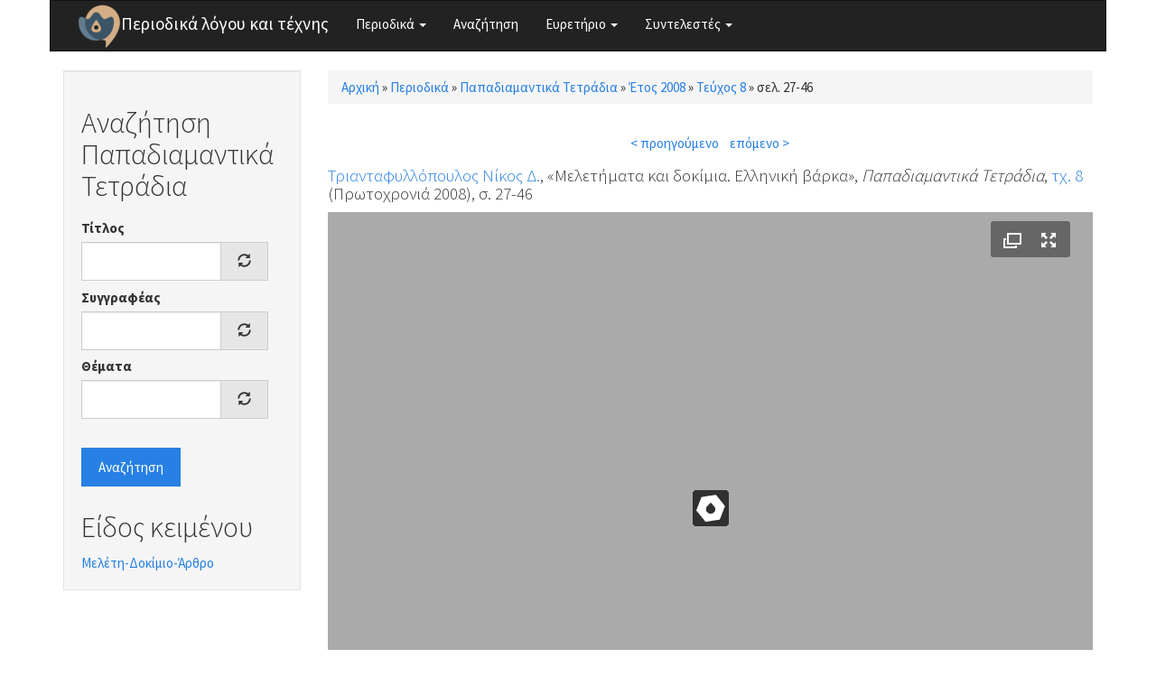

--- FILE ---
content_type: text/html; charset=utf-8
request_url: https://www.greek-language.gr/periodika/mags/papadiamantika_tetradia/2008/8/141164
body_size: 6252
content:
<!DOCTYPE html>
<html lang="el" dir="ltr" prefix="content: http://purl.org/rss/1.0/modules/content/ dc: http://purl.org/dc/terms/ foaf: http://xmlns.com/foaf/0.1/ og: http://ogp.me/ns# rdfs: http://www.w3.org/2000/01/rdf-schema# sioc: http://rdfs.org/sioc/ns# sioct: http://rdfs.org/sioc/types# skos: http://www.w3.org/2004/02/skos/core# xsd: http://www.w3.org/2001/XMLSchema#">
<head>
  <link rel="profile" href="http://www.w3.org/1999/xhtml/vocab" />
  <meta name="viewport" content="width=device-width, initial-scale=1.0">
  <meta http-equiv="Content-Type" content="text/html; charset=utf-8" />
<link rel="shortcut icon" href="https://www.greek-language.gr/periodika/sites/greek-language.gr.periodika/files/android-chrome-48x48_6.png" type="image/png" />
<link rel="shortlink" href="/periodika/node/141164" />
<link rel="canonical" href="/periodika/mags/papadiamantika_tetradia/2008/8/141164" />
<meta name="Generator" content="Drupal 7 (http://drupal.org)" />
  <title>Περιοδικά λόγου και τέχνης</title>
  <style>
@import url("https://www.greek-language.gr/periodika/modules/system/system.base.css?t3ij1x");
</style>
<style>
@import url("https://www.greek-language.gr/periodika/modules/field/theme/field.css?t3ij1x");
@import url("https://www.greek-language.gr/periodika/modules/node/node.css?t3ij1x");
@import url("https://www.greek-language.gr/periodika/sites/all/modules/views/css/views.css?t3ij1x");
</style>
<style>
@import url("https://www.greek-language.gr/periodika/sites/all/modules/ctools/css/ctools.css?t3ij1x");
@import url("https://www.greek-language.gr/periodika/sites/greek-language.gr.periodika/libraries/fancybox/source/jquery.fancybox.css?t3ij1x");
@import url("https://www.greek-language.gr/periodika/sites/all/modules/panels/css/panels.css?t3ij1x");
@import url("https://www.greek-language.gr/periodika/sites/greek-language.gr.periodika/modules/entity_pager/css/entity_pager.css?t3ij1x");
@import url("https://www.greek-language.gr/periodika/sites/greek-language.gr.periodika/modules/panels_bootstrap_layout_builder/plugins/layouts/bootstrap/bootstrap.css?t3ij1x");
@import url("https://www.greek-language.gr/periodika/sites/all/libraries/fontawesome/css/font-awesome.css?t3ij1x");
</style>
<style>
@import url("https://www.greek-language.gr/periodika/sites/greek-language.gr.periodika/themes/bootstrap_subtheme/css/bootstrap.min.css?t3ij1x");
@import url("https://www.greek-language.gr/periodika/sites/greek-language.gr.periodika/themes/bootstrap_subtheme/css/style.css?t3ij1x");
</style>
  <!-- HTML5 element support for IE6-8 -->
  <!--[if lt IE 9]>
    <script src="https://cdn.jsdelivr.net/html5shiv/3.7.3/html5shiv-printshiv.min.js"></script>
  <![endif]-->
  <script src="//ajax.googleapis.com/ajax/libs/jquery/1.10.2/jquery.min.js"></script>
<script>window.jQuery || document.write("<script src='/periodika/sites/all/modules/jquery_update/replace/jquery/1.10/jquery.min.js'>\x3C/script>")</script>
<script src="https://www.greek-language.gr/periodika/misc/jquery-extend-3.4.0.js?v=1.10.2"></script>
<script src="https://www.greek-language.gr/periodika/misc/jquery-html-prefilter-3.5.0-backport.js?v=1.10.2"></script>
<script src="https://www.greek-language.gr/periodika/misc/jquery.once.js?v=1.2"></script>
<script src="https://www.greek-language.gr/periodika/misc/drupal.js?t3ij1x"></script>
<script src="https://www.greek-language.gr/periodika/sites/greek-language.gr.periodika/files/languages/el_xRQ5MUd7jgZI5ERUwdSz37SLrbD5QmbmLM4yldCA0no.js?t3ij1x"></script>
<script src="https://www.greek-language.gr/periodika/sites/greek-language.gr.periodika/modules/fancybox/fancybox.js?t3ij1x"></script>
<script src="https://www.greek-language.gr/periodika/sites/greek-language.gr.periodika/libraries/fancybox/source/jquery.fancybox.pack.js?t3ij1x"></script>
<script src="https://www.greek-language.gr/periodika/sites/greek-language.gr.periodika/libraries/fancybox/lib/jquery.mousewheel-3.0.6.pack.js?t3ij1x"></script>
<script src="https://www.greek-language.gr/periodika/sites/all/modules/juicebox/js/juicebox_load.js?t3ij1x"></script>
<script src="https://www.greek-language.gr/periodika/misc/autocomplete.js?v=7.72"></script>
<script src="https://www.greek-language.gr/periodika/sites/greek-language.gr.periodika/modules/synonyms/js/synonyms-autocomplete.js?t3ij1x"></script>
<script src="https://www.greek-language.gr/periodika/sites/all/modules/google_analytics/googleanalytics.js?t3ij1x"></script>
<script>(function(i,s,o,g,r,a,m){i["GoogleAnalyticsObject"]=r;i[r]=i[r]||function(){(i[r].q=i[r].q||[]).push(arguments)},i[r].l=1*new Date();a=s.createElement(o),m=s.getElementsByTagName(o)[0];a.async=1;a.src=g;m.parentNode.insertBefore(a,m)})(window,document,"script","https://www.google-analytics.com/analytics.js","ga");ga("create", "UA-101758782-1", {"cookieDomain":"auto"});ga("set", "anonymizeIp", true);ga("send", "pageview");</script>
<script src="https://www.greek-language.gr/periodika/sites/greek-language.gr.periodika/themes/bootstrap_subtheme/bootstrap/js/bootstrap.min.js?t3ij1x"></script>
<script src="https://www.greek-language.gr/periodika/sites/all/themes/bootstrap/js/misc/autocomplete.js?t3ij1x"></script>
<script>jQuery.extend(Drupal.settings, {"basePath":"\/periodika\/","pathPrefix":"","ajaxPageState":{"theme":"bootstrap_subtheme","theme_token":"8wG8Y5M1SU1Rk5JusUmdFFqkpVBFy5dcvsyJlaz_9MY","js":{"sites\/all\/libraries\/juicebox\/juicebox.js":1,"sites\/all\/themes\/bootstrap\/js\/bootstrap.js":1,"\/\/ajax.googleapis.com\/ajax\/libs\/jquery\/1.10.2\/jquery.min.js":1,"0":1,"misc\/jquery-extend-3.4.0.js":1,"misc\/jquery-html-prefilter-3.5.0-backport.js":1,"misc\/jquery.once.js":1,"misc\/drupal.js":1,"public:\/\/languages\/el_xRQ5MUd7jgZI5ERUwdSz37SLrbD5QmbmLM4yldCA0no.js":1,"sites\/greek-language.gr.periodika\/modules\/fancybox\/fancybox.js":1,"sites\/greek-language.gr.periodika\/libraries\/fancybox\/source\/jquery.fancybox.pack.js":1,"sites\/greek-language.gr.periodika\/libraries\/fancybox\/lib\/jquery.mousewheel-3.0.6.pack.js":1,"sites\/all\/modules\/juicebox\/js\/juicebox_load.js":1,"misc\/autocomplete.js":1,"sites\/greek-language.gr.periodika\/modules\/synonyms\/js\/synonyms-autocomplete.js":1,"sites\/all\/modules\/google_analytics\/googleanalytics.js":1,"1":1,"sites\/greek-language.gr.periodika\/themes\/bootstrap_subtheme\/bootstrap\/js\/bootstrap.min.js":1,"sites\/all\/themes\/bootstrap\/js\/misc\/autocomplete.js":1},"css":{"modules\/system\/system.base.css":1,"modules\/field\/theme\/field.css":1,"modules\/node\/node.css":1,"sites\/all\/modules\/views\/css\/views.css":1,"sites\/all\/modules\/ctools\/css\/ctools.css":1,"sites\/greek-language.gr.periodika\/libraries\/fancybox\/source\/jquery.fancybox.css":1,"sites\/all\/modules\/panels\/css\/panels.css":1,"sites\/greek-language.gr.periodika\/modules\/entity_pager\/css\/entity_pager.css":1,"sites\/greek-language.gr.periodika\/modules\/panels_bootstrap_layout_builder\/plugins\/layouts\/bootstrap\/bootstrap.css":1,"sites\/all\/libraries\/fontawesome\/css\/font-awesome.css":1,"sites\/greek-language.gr.periodika\/themes\/bootstrap_subtheme\/css\/bootstrap.min.css":1,"sites\/greek-language.gr.periodika\/themes\/bootstrap_subtheme\/css\/style.css":1}},"fancybox":{"options":{"openEffect":"elastic","closeEffect":"elastic"}},"better_exposed_filters":{"views":{"magazine_pager":{"displays":{"block":{"filters":[]}}},"story_textgenre":{"displays":{"block_1":{"filters":[]},"block_2":{"filters":[]}}}}},"juicebox":{"field--node--141164--field-mag-page-images--unknown":{"configUrl":"\/periodika\/juicebox\/xml\/field\/node\/141164\/field_mag_page_images\/unknown?checksum=ed993b3d979b6386be04fb9ff6ac8de0\u0026xml-source-path=node\/141164\u0026xml-source-id=xml--field--node--141164--field-mag-page-images--unknown","containerId":"field--node--141164--field-mag-page-images--unknown","gallerywidth":"100%","galleryheight":"100%","backgroundcolor":"#aaaaaa"}},"urlIsAjaxTrusted":{"\/periodika\/search\/papadiamantika_tetradia":true},"googleanalytics":{"trackOutbound":1,"trackMailto":1,"trackDownload":1,"trackDownloadExtensions":"7z|aac|arc|arj|asf|asx|avi|bin|csv|doc(x|m)?|dot(x|m)?|exe|flv|gif|gz|gzip|hqx|jar|jpe?g|js|mp(2|3|4|e?g)|mov(ie)?|msi|msp|pdf|phps|png|ppt(x|m)?|pot(x|m)?|pps(x|m)?|ppam|sld(x|m)?|thmx|qtm?|ra(m|r)?|sea|sit|tar|tgz|torrent|txt|wav|wma|wmv|wpd|xls(x|m|b)?|xlt(x|m)|xlam|xml|z|zip"},"bootstrap":{"anchorsFix":"0","anchorsSmoothScrolling":"0","formHasError":1,"popoverEnabled":1,"popoverOptions":{"animation":1,"html":0,"placement":"right","selector":"","trigger":"click","triggerAutoclose":1,"title":"","content":"","delay":0,"container":"body"},"tooltipEnabled":1,"tooltipOptions":{"animation":1,"html":0,"placement":"auto left","selector":"","trigger":"hover focus","delay":0,"container":"body"}}});</script>
</head>
<body class="html not-front not-logged-in one-sidebar sidebar-first page-node page-node- page-node-141164 node-type-magazine">
  <div id="skip-link">
    <a href="#main-content" class="element-invisible element-focusable">Παράκαμψη προς το κυρίως περιεχόμενο</a>
  </div>
    <header id="navbar" role="banner" class="navbar container navbar-default">
  <div class="container">
    <div class="navbar-header">
              <a class="logo navbar-btn pull-left" href="/periodika/" title="Αρχική">
          <img src="https://www.greek-language.gr/periodika/sites/greek-language.gr.periodika/files/android-chrome-48x48_5.png" alt="Αρχική" />
        </a>
      
              <a class="name navbar-brand" href="/periodika/" title="Αρχική">Περιοδικά λόγου και τέχνης</a>
      
              <button type="button" class="navbar-toggle" data-toggle="collapse" data-target="#navbar-collapse">
          <span class="sr-only">Toggle navigation</span>
          <span class="icon-bar"></span>
          <span class="icon-bar"></span>
          <span class="icon-bar"></span>
        </button>
          </div>

          <div class="navbar-collapse collapse" id="navbar-collapse">
        <nav role="navigation">
                      <ul class="menu nav navbar-nav"><li class="first expanded dropdown"><a href="//#" title="" class="dropdown-toggle" data-toggle="dropdown">Περιοδικά <span class="caret"></span></a><ul class="dropdown-menu"><li class="first leaf"><a href="/periodika/mags/edu" title="">Εκπαίδευση</a></li>
<li class="leaf"><a href="/periodika/mags/art" title="">Θέατρο και Τέχνες</a></li>
<li class="leaf"><a href="/periodika/mags/lit" title="">Λογοτεχνία και Κριτική</a></li>
<li class="last leaf"><a href="/periodika/mags/loc" title="">Τοπικά</a></li>
</ul></li>
<li class="leaf"><a href="/periodika/search" title="">Αναζήτηση</a></li>
<li class="expanded dropdown"><a href="//#" title="" class="dropdown-toggle" data-toggle="dropdown">Ευρετήριο <span class="caret"></span></a><ul class="dropdown-menu"><li class="first leaf"><a href="/periodika/authors" title="">Συγγραφείς</a></li>
<li class="leaf"><a href="/periodika/topics" title="">Θέματα</a></li>
<li class="last leaf"><a href="/periodika/textgenre" title="">Είδος κειμένου</a></li>
</ul></li>
<li class="last expanded dropdown"><a href="//#" title="" class="dropdown-toggle" data-toggle="dropdown">Συντελεστές <span class="caret"></span></a><ul class="dropdown-menu"><li class="first leaf"><a href="/periodika/content/%CE%95%CF%85%CF%87%CE%B1%CF%81%CE%B9%CF%83%CF%84%CE%AF%CE%B5%CF%82">Ευχαριστίες</a></li>
<li class="last leaf"><a href="/periodika/content/%CE%9F%CE%BC%CE%AC%CE%B4%CE%B1-%CE%B5%CF%81%CE%B3%CE%B1%CF%83%CE%AF%CE%B1%CF%82">Ομάδα εργασίας</a></li>
</ul></li>
</ul>                                      </nav>
      </div>
      </div>
</header>

<div class="main-container container">

  <header role="banner" id="page-header">
    
      </header> <!-- /#page-header -->

  <div class="row">

          <aside class="col-sm-3" role="complementary">
          <div class="region region-sidebar-first well">
    <section id="block-views-f7bc52ea7e858d29d3885f88094ee2df" class="block block-views clearfix">

        <h2 class="block-title">Αναζήτηση Παπαδιαμαντικά Τετράδια</h2>
    
  <form action="/periodika/search/papadiamantika_tetradia" method="get" id="views-exposed-form-search-papadiamantika-tetradia" accept-charset="UTF-8"><div><div class="views-exposed-form">
  <div class="views-exposed-widgets clearfix">
          <div id="edit-title-wrapper" class="views-exposed-widget views-widget-filter-title">
                  <label for="edit-title">
            Τίτλος          </label>
                        <div class="views-widget">
          <div class="form-item form-item-title form-type-textfield form-autocomplete form-group"><div class="input-group"><input class="form-control form-text" type="text" id="edit-title" name="title" value="" size="30" maxlength="128" /><input class="autocomplete" disabled="disabled" id="edit-title-autocomplete" type="hidden" value="https://www.greek-language.gr/periodika/index.php?q=autocomplete_filter/title/search/papadiamantika_tetradia/0" />
<span class="input-group-addon"><span class="icon glyphicon glyphicon-refresh" aria-hidden="true"></span>
</span></div></div>        </div>
              </div>
          <div id="edit-author-wrapper" class="views-exposed-widget views-widget-filter-field_mag_author_tid">
                  <label for="edit-author">
            Συγγραφέας          </label>
                        <div class="views-widget">
          <div class="form-item form-item-author form-type-textfield form-autocomplete form-group"><div class="input-group"><input class="synonyms-autocomplete form-control form-text" type="text" id="edit-author" name="author" value="" size="60" maxlength="128" /><input class="autocomplete" disabled="disabled" id="edit-author-autocomplete" type="hidden" value="https://www.greek-language.gr/periodika/index.php?q=synonyms/autocomplete-taxonomy-term/field_mag_author/node/magazine" />
<span class="input-group-addon"><span class="icon glyphicon glyphicon-refresh" aria-hidden="true"></span>
</span></div></div>        </div>
              </div>
          <div id="edit-topics-wrapper" class="views-exposed-widget views-widget-filter-field_mag_topics_tid">
                  <label for="edit-topics">
            Θέματα          </label>
                        <div class="views-widget">
          <div class="form-item form-item-topics form-type-textfield form-autocomplete form-group"><div class="input-group"><input class="form-control form-text" type="text" id="edit-topics" name="topics" value="" size="60" maxlength="128" /><input class="autocomplete" disabled="disabled" id="edit-topics-autocomplete" type="hidden" value="https://www.greek-language.gr/periodika/index.php?q=admin/views/ajax/autocomplete/taxonomy/1" />
<span class="input-group-addon"><span class="icon glyphicon glyphicon-refresh" aria-hidden="true"></span>
</span></div></div>        </div>
              </div>
                    <div class="views-exposed-widget views-submit-button">
      <button type="submit" id="edit-submit-search" name="" value="Αναζήτηση" class="btn btn-primary form-submit">Αναζήτηση</button>
    </div>
      </div>
</div>
</div></form>
</section>
<section id="block-views-story-textgenre-block-1" class="block block-views clearfix">

        <h2 class="block-title">Είδος κειμένου</h2>
    
  <div class="view view-story-textgenre view-id-story_textgenre view-display-id-block_1 view-dom-id-0fc9b5fd7be3bb7133d70b5874baf0f5">
        
  
  
      <div class="view-content">
        <div class="views-row views-row-1 views-row-odd views-row-first views-row-last">
      
  <div class="views-field views-field-name">        <span class="field-content"><a href="/periodika/term/369138/papadiamantika_tetradia">Μελέτη-Δοκίμιο-Άρθρο</a></span>  </div>  </div>
    </div>
  
  
  
  
  
  
</div>
</section>
  </div>
      </aside>  <!-- /#sidebar-first -->
    
    <section class="col-sm-9">
            <h2 class="element-invisible">Είστε εδώ</h2><div class="breadcrumb"><span class="inline odd first"><a href="/periodika/">Αρχική</a></span> <span class="delimiter">»</span> <span class="inline even"><a href="/periodika/mags">Περιοδικά</a></span> <span class="delimiter">»</span> <span class="inline odd"><a href="/periodika/mags/papadiamantika_tetradia">Παπαδιαμαντικά Τετράδια</a></span> <span class="delimiter">»</span> <span class="inline even"><a href="/periodika/mags/papadiamantika_tetradia/2008">Έτος 2008</a></span> <span class="delimiter">»</span> <span class="inline odd"><a href="/periodika/mags/papadiamantika_tetradia/2008/8/content">Τεύχος 8</a></span> <span class="delimiter">»</span> <span class="inline even last">σελ. 27-46</span></div>      <a id="main-content"></a>
                                                                <div class="region region-content">
    <section id="block-system-main" class="block block-system clearfix">

      
  <div class="panel-bootstrap panels-bootstrap-bootstrap_single">
<div  id="panel-bootstrap-row-main"  class="row panels-bootstrap-row-bootstrap_single-main">
<div  id="panel-bootstrap-column-main-column"  class="panels-bootstrap-column col-xs-12 col-sm-12 col-md-12 col-lg-12 panels-bootstrap-column-bootstrap_single-main-column">
<div  id="panel-bootstrap-region-center"  class="panels-bootstrap-region-bootstrap_single-center">
<div class="panel-pane pane-views pane-magazine-pager"  >
  
      
  
  <div class="pane-content">
    <div class="view view-magazine-pager view-id-magazine_pager view-display-id-block view-dom-id-bd185d567943b2e08ce17482ef8cc682">
        
  
  
      <div class="view-content">
      <ul class="entity_pager count_word_many">
      <li class="entity_pager_prev">
      <a href="/periodika/mags/papadiamantika_tetradia/2008/8/141163">< προηγούμενο</a>    </li>
      <li class="entity_pager_next">
      <a href="/periodika/mags/papadiamantika_tetradia/2008/8/141165">επόμενο ></a>    </li>
      <li class="entity_pager_count">
          </li>
  </ul>
    </div>
  
  
  
  
  
  
</div>  </div>

  
  </div>
<div class="panel-separator"></div>
    
    
    
          <h4 class="pane-content"><div class="field field-name-field-mag-info field-type-computed field-label-hidden"><div class="field-items"><div class="field-item odd"><span class="field field-name-field-mag-author field-type-taxonomy-term-reference field-label-hidden"><span class="field-items"><span class="field-item odd first last"><a href="/periodika/taxonomy/term/372168" typeof="skos:Concept" property="rdfs:label skos:prefLabel" datatype="">Τριανταφυλλόπουλος Νίκος Δ.</a></span></span></span>, &laquo;Μελετήματα και δοκίμια. Ελληνική βάρκα&raquo;, <em>Παπαδιαμαντικά Τετράδια</em>, <a href="/periodika/mags/papadiamantika_tetradia/2008/8/content">τχ. 8</a> (Πρωτοχρονιά 2008), σ. 27-46</div></div></div></h4>    
    
    
<div class="panel-separator"></div><div class="panel-pane pane-entity-field pane-node-field-mag-page-images"  >
  
      
  
  <div class="pane-content">
    <div class="field field-name-field-mag-page-images field-type-image field-label-hidden"><div class="field-items"><div class="field-item odd"><div class="juicebox-parent">
<div id="field--node--141164--field-mag-page-images--unknown" class="juicebox-container">
<noscript>
<!-- Image gallery content for non-javascript devices -->
<p class="jb-image"><img typeof="foaf:Image" class="img-responsive" src="https://www.greek-language.gr/periodika/sites/greek-language.gr.periodika/files/styles/juicebox_medium/public/magazine/2008_8_27_papadiamantika_tetradia.jpg?itok=aSRr9Btg" alt="" /><br/></p>
<p class="jb-image"><img typeof="foaf:Image" class="img-responsive" src="https://www.greek-language.gr/periodika/sites/greek-language.gr.periodika/files/styles/juicebox_medium/public/magazine/2008_8_28_papadiamantika_tetradia.jpg?itok=WtXdumS2" alt="" /><br/></p>
<p class="jb-image"><img typeof="foaf:Image" class="img-responsive" src="https://www.greek-language.gr/periodika/sites/greek-language.gr.periodika/files/styles/juicebox_medium/public/magazine/2008_8_29_papadiamantika_tetradia.jpg?itok=eRYQ7lt4" alt="" /><br/></p>
<p class="jb-image"><img typeof="foaf:Image" class="img-responsive" src="https://www.greek-language.gr/periodika/sites/greek-language.gr.periodika/files/styles/juicebox_medium/public/magazine/2008_8_30_papadiamantika_tetradia.jpg?itok=Q4a6L0lc" alt="" /><br/></p>
<p class="jb-image"><img typeof="foaf:Image" class="img-responsive" src="https://www.greek-language.gr/periodika/sites/greek-language.gr.periodika/files/styles/juicebox_medium/public/magazine/2008_8_31_papadiamantika_tetradia.jpg?itok=6Xg3I4yy" alt="" /><br/></p>
<p class="jb-image"><img typeof="foaf:Image" class="img-responsive" src="https://www.greek-language.gr/periodika/sites/greek-language.gr.periodika/files/styles/juicebox_medium/public/magazine/2008_8_32_papadiamantika_tetradia.jpg?itok=PeRja1zQ" alt="" /><br/></p>
<p class="jb-image"><img typeof="foaf:Image" class="img-responsive" src="https://www.greek-language.gr/periodika/sites/greek-language.gr.periodika/files/styles/juicebox_medium/public/magazine/2008_8_33_papadiamantika_tetradia.jpg?itok=dZoZ_lZl" alt="" /><br/></p>
<p class="jb-image"><img typeof="foaf:Image" class="img-responsive" src="https://www.greek-language.gr/periodika/sites/greek-language.gr.periodika/files/styles/juicebox_medium/public/magazine/2008_8_34_papadiamantika_tetradia.jpg?itok=5KLMNXBg" alt="" /><br/></p>
<p class="jb-image"><img typeof="foaf:Image" class="img-responsive" src="https://www.greek-language.gr/periodika/sites/greek-language.gr.periodika/files/styles/juicebox_medium/public/magazine/2008_8_35_papadiamantika_tetradia.jpg?itok=fhW-N2G1" alt="" /><br/></p>
<p class="jb-image"><img typeof="foaf:Image" class="img-responsive" src="https://www.greek-language.gr/periodika/sites/greek-language.gr.periodika/files/styles/juicebox_medium/public/magazine/2008_8_36_papadiamantika_tetradia.jpg?itok=_LhgdFHg" alt="" /><br/></p>
<p class="jb-image"><img typeof="foaf:Image" class="img-responsive" src="https://www.greek-language.gr/periodika/sites/greek-language.gr.periodika/files/styles/juicebox_medium/public/magazine/2008_8_37_papadiamantika_tetradia.jpg?itok=yaFFZzje" alt="" /><br/></p>
<p class="jb-image"><img typeof="foaf:Image" class="img-responsive" src="https://www.greek-language.gr/periodika/sites/greek-language.gr.periodika/files/styles/juicebox_medium/public/magazine/2008_8_38_papadiamantika_tetradia.jpg?itok=p5Erl2pB" alt="" /><br/></p>
<p class="jb-image"><img typeof="foaf:Image" class="img-responsive" src="https://www.greek-language.gr/periodika/sites/greek-language.gr.periodika/files/styles/juicebox_medium/public/magazine/2008_8_39_papadiamantika_tetradia.jpg?itok=Qlu95ZTH" alt="" /><br/></p>
<p class="jb-image"><img typeof="foaf:Image" class="img-responsive" src="https://www.greek-language.gr/periodika/sites/greek-language.gr.periodika/files/styles/juicebox_medium/public/magazine/2008_8_40_papadiamantika_tetradia.jpg?itok=FDa_FcXp" alt="" /><br/></p>
<p class="jb-image"><img typeof="foaf:Image" class="img-responsive" src="https://www.greek-language.gr/periodika/sites/greek-language.gr.periodika/files/styles/juicebox_medium/public/magazine/2008_8_41_papadiamantika_tetradia.jpg?itok=z-uHwGHr" alt="" /><br/></p>
<p class="jb-image"><img typeof="foaf:Image" class="img-responsive" src="https://www.greek-language.gr/periodika/sites/greek-language.gr.periodika/files/styles/juicebox_medium/public/magazine/2008_8_42_papadiamantika_tetradia.jpg?itok=uQ1HJV6X" alt="" /><br/></p>
<p class="jb-image"><img typeof="foaf:Image" class="img-responsive" src="https://www.greek-language.gr/periodika/sites/greek-language.gr.periodika/files/styles/juicebox_medium/public/magazine/2008_8_43_papadiamantika_tetradia.jpg?itok=Jh6CKM1q" alt="" /><br/></p>
<p class="jb-image"><img typeof="foaf:Image" class="img-responsive" src="https://www.greek-language.gr/periodika/sites/greek-language.gr.periodika/files/styles/juicebox_medium/public/magazine/2008_8_44_papadiamantika_tetradia.jpg?itok=aeZsm37y" alt="" /><br/></p>
<p class="jb-image"><img typeof="foaf:Image" class="img-responsive" src="https://www.greek-language.gr/periodika/sites/greek-language.gr.periodika/files/styles/juicebox_medium/public/magazine/2008_8_45_papadiamantika_tetradia.jpg?itok=cOYK9jHA" alt="" /><br/></p>
<p class="jb-image"><img typeof="foaf:Image" class="img-responsive" src="https://www.greek-language.gr/periodika/sites/greek-language.gr.periodika/files/styles/juicebox_medium/public/magazine/2008_8_46_papadiamantika_tetradia.jpg?itok=KPFkg2k3" alt="" /><br/></p>
</noscript>
</div></div>
<script id="xml--field--node--141164--field-mag-page-images--unknown" type="text/xml"><?xml version="1.0" encoding="UTF-8"?>
<juicebox gallerywidth="100%" galleryheight="100%" backgroundcolor="#aaaaaa" textcolor="rgba(255,255,255,1)" thumbframecolor="rgba(255,255,255,.5)" showopenbutton="TRUE" showexpandbutton="TRUE" showthumbsbutton="FALSE" usethumbdots="TRUE" usefullscreenexpand="FALSE">
  <image imageURL="https://www.greek-language.gr/periodika/sites/greek-language.gr.periodika/files/styles/juicebox_medium/public/magazine/2008_8_27_papadiamantika_tetradia.jpg?itok=aSRr9Btg" thumbURL="https://www.greek-language.gr/periodika/sites/greek-language.gr.periodika/files/styles/juicebox_square_thumbnail/public/magazine/2008_8_27_papadiamantika_tetradia.jpg?itok=kmhQDpr5" linkURL="https://www.greek-language.gr/periodika/sites/greek-language.gr.periodika/files/magazine/2008_8_27_papadiamantika_tetradia.jpg" linkTarget="_blank" juiceboxCompatible="1">
    <title><![CDATA[]]></title>
    <caption><![CDATA[]]></caption>
  </image>
  <image imageURL="https://www.greek-language.gr/periodika/sites/greek-language.gr.periodika/files/styles/juicebox_medium/public/magazine/2008_8_28_papadiamantika_tetradia.jpg?itok=WtXdumS2" thumbURL="https://www.greek-language.gr/periodika/sites/greek-language.gr.periodika/files/styles/juicebox_square_thumbnail/public/magazine/2008_8_28_papadiamantika_tetradia.jpg?itok=5daQldpg" linkURL="https://www.greek-language.gr/periodika/sites/greek-language.gr.periodika/files/magazine/2008_8_28_papadiamantika_tetradia.jpg" linkTarget="_blank" juiceboxCompatible="1">
    <title><![CDATA[]]></title>
    <caption><![CDATA[]]></caption>
  </image>
  <image imageURL="https://www.greek-language.gr/periodika/sites/greek-language.gr.periodika/files/styles/juicebox_medium/public/magazine/2008_8_29_papadiamantika_tetradia.jpg?itok=eRYQ7lt4" thumbURL="https://www.greek-language.gr/periodika/sites/greek-language.gr.periodika/files/styles/juicebox_square_thumbnail/public/magazine/2008_8_29_papadiamantika_tetradia.jpg?itok=fQm7eBDF" linkURL="https://www.greek-language.gr/periodika/sites/greek-language.gr.periodika/files/magazine/2008_8_29_papadiamantika_tetradia.jpg" linkTarget="_blank" juiceboxCompatible="1">
    <title><![CDATA[]]></title>
    <caption><![CDATA[]]></caption>
  </image>
  <image imageURL="https://www.greek-language.gr/periodika/sites/greek-language.gr.periodika/files/styles/juicebox_medium/public/magazine/2008_8_30_papadiamantika_tetradia.jpg?itok=Q4a6L0lc" thumbURL="https://www.greek-language.gr/periodika/sites/greek-language.gr.periodika/files/styles/juicebox_square_thumbnail/public/magazine/2008_8_30_papadiamantika_tetradia.jpg?itok=qmP4LkVb" linkURL="https://www.greek-language.gr/periodika/sites/greek-language.gr.periodika/files/magazine/2008_8_30_papadiamantika_tetradia.jpg" linkTarget="_blank" juiceboxCompatible="1">
    <title><![CDATA[]]></title>
    <caption><![CDATA[]]></caption>
  </image>
  <image imageURL="https://www.greek-language.gr/periodika/sites/greek-language.gr.periodika/files/styles/juicebox_medium/public/magazine/2008_8_31_papadiamantika_tetradia.jpg?itok=6Xg3I4yy" thumbURL="https://www.greek-language.gr/periodika/sites/greek-language.gr.periodika/files/styles/juicebox_square_thumbnail/public/magazine/2008_8_31_papadiamantika_tetradia.jpg?itok=qgl3OZ6t" linkURL="https://www.greek-language.gr/periodika/sites/greek-language.gr.periodika/files/magazine/2008_8_31_papadiamantika_tetradia.jpg" linkTarget="_blank" juiceboxCompatible="1">
    <title><![CDATA[]]></title>
    <caption><![CDATA[]]></caption>
  </image>
  <image imageURL="https://www.greek-language.gr/periodika/sites/greek-language.gr.periodika/files/styles/juicebox_medium/public/magazine/2008_8_32_papadiamantika_tetradia.jpg?itok=PeRja1zQ" thumbURL="https://www.greek-language.gr/periodika/sites/greek-language.gr.periodika/files/styles/juicebox_square_thumbnail/public/magazine/2008_8_32_papadiamantika_tetradia.jpg?itok=_i12JfRH" linkURL="https://www.greek-language.gr/periodika/sites/greek-language.gr.periodika/files/magazine/2008_8_32_papadiamantika_tetradia.jpg" linkTarget="_blank" juiceboxCompatible="1">
    <title><![CDATA[]]></title>
    <caption><![CDATA[]]></caption>
  </image>
  <image imageURL="https://www.greek-language.gr/periodika/sites/greek-language.gr.periodika/files/styles/juicebox_medium/public/magazine/2008_8_33_papadiamantika_tetradia.jpg?itok=dZoZ_lZl" thumbURL="https://www.greek-language.gr/periodika/sites/greek-language.gr.periodika/files/styles/juicebox_square_thumbnail/public/magazine/2008_8_33_papadiamantika_tetradia.jpg?itok=sIQrY4LH" linkURL="https://www.greek-language.gr/periodika/sites/greek-language.gr.periodika/files/magazine/2008_8_33_papadiamantika_tetradia.jpg" linkTarget="_blank" juiceboxCompatible="1">
    <title><![CDATA[]]></title>
    <caption><![CDATA[]]></caption>
  </image>
  <image imageURL="https://www.greek-language.gr/periodika/sites/greek-language.gr.periodika/files/styles/juicebox_medium/public/magazine/2008_8_34_papadiamantika_tetradia.jpg?itok=5KLMNXBg" thumbURL="https://www.greek-language.gr/periodika/sites/greek-language.gr.periodika/files/styles/juicebox_square_thumbnail/public/magazine/2008_8_34_papadiamantika_tetradia.jpg?itok=eUKtKi21" linkURL="https://www.greek-language.gr/periodika/sites/greek-language.gr.periodika/files/magazine/2008_8_34_papadiamantika_tetradia.jpg" linkTarget="_blank" juiceboxCompatible="1">
    <title><![CDATA[]]></title>
    <caption><![CDATA[]]></caption>
  </image>
  <image imageURL="https://www.greek-language.gr/periodika/sites/greek-language.gr.periodika/files/styles/juicebox_medium/public/magazine/2008_8_35_papadiamantika_tetradia.jpg?itok=fhW-N2G1" thumbURL="https://www.greek-language.gr/periodika/sites/greek-language.gr.periodika/files/styles/juicebox_square_thumbnail/public/magazine/2008_8_35_papadiamantika_tetradia.jpg?itok=yxnEi_GV" linkURL="https://www.greek-language.gr/periodika/sites/greek-language.gr.periodika/files/magazine/2008_8_35_papadiamantika_tetradia.jpg" linkTarget="_blank" juiceboxCompatible="1">
    <title><![CDATA[]]></title>
    <caption><![CDATA[]]></caption>
  </image>
  <image imageURL="https://www.greek-language.gr/periodika/sites/greek-language.gr.periodika/files/styles/juicebox_medium/public/magazine/2008_8_36_papadiamantika_tetradia.jpg?itok=_LhgdFHg" thumbURL="https://www.greek-language.gr/periodika/sites/greek-language.gr.periodika/files/styles/juicebox_square_thumbnail/public/magazine/2008_8_36_papadiamantika_tetradia.jpg?itok=Dsd90sVk" linkURL="https://www.greek-language.gr/periodika/sites/greek-language.gr.periodika/files/magazine/2008_8_36_papadiamantika_tetradia.jpg" linkTarget="_blank" juiceboxCompatible="1">
    <title><![CDATA[]]></title>
    <caption><![CDATA[]]></caption>
  </image>
  <image imageURL="https://www.greek-language.gr/periodika/sites/greek-language.gr.periodika/files/styles/juicebox_medium/public/magazine/2008_8_37_papadiamantika_tetradia.jpg?itok=yaFFZzje" thumbURL="https://www.greek-language.gr/periodika/sites/greek-language.gr.periodika/files/styles/juicebox_square_thumbnail/public/magazine/2008_8_37_papadiamantika_tetradia.jpg?itok=YNFHzoZF" linkURL="https://www.greek-language.gr/periodika/sites/greek-language.gr.periodika/files/magazine/2008_8_37_papadiamantika_tetradia.jpg" linkTarget="_blank" juiceboxCompatible="1">
    <title><![CDATA[]]></title>
    <caption><![CDATA[]]></caption>
  </image>
  <image imageURL="https://www.greek-language.gr/periodika/sites/greek-language.gr.periodika/files/styles/juicebox_medium/public/magazine/2008_8_38_papadiamantika_tetradia.jpg?itok=p5Erl2pB" thumbURL="https://www.greek-language.gr/periodika/sites/greek-language.gr.periodika/files/styles/juicebox_square_thumbnail/public/magazine/2008_8_38_papadiamantika_tetradia.jpg?itok=-bJAq_BF" linkURL="https://www.greek-language.gr/periodika/sites/greek-language.gr.periodika/files/magazine/2008_8_38_papadiamantika_tetradia.jpg" linkTarget="_blank" juiceboxCompatible="1">
    <title><![CDATA[]]></title>
    <caption><![CDATA[]]></caption>
  </image>
  <image imageURL="https://www.greek-language.gr/periodika/sites/greek-language.gr.periodika/files/styles/juicebox_medium/public/magazine/2008_8_39_papadiamantika_tetradia.jpg?itok=Qlu95ZTH" thumbURL="https://www.greek-language.gr/periodika/sites/greek-language.gr.periodika/files/styles/juicebox_square_thumbnail/public/magazine/2008_8_39_papadiamantika_tetradia.jpg?itok=AEY2y7xt" linkURL="https://www.greek-language.gr/periodika/sites/greek-language.gr.periodika/files/magazine/2008_8_39_papadiamantika_tetradia.jpg" linkTarget="_blank" juiceboxCompatible="1">
    <title><![CDATA[]]></title>
    <caption><![CDATA[]]></caption>
  </image>
  <image imageURL="https://www.greek-language.gr/periodika/sites/greek-language.gr.periodika/files/styles/juicebox_medium/public/magazine/2008_8_40_papadiamantika_tetradia.jpg?itok=FDa_FcXp" thumbURL="https://www.greek-language.gr/periodika/sites/greek-language.gr.periodika/files/styles/juicebox_square_thumbnail/public/magazine/2008_8_40_papadiamantika_tetradia.jpg?itok=u6PcRCLk" linkURL="https://www.greek-language.gr/periodika/sites/greek-language.gr.periodika/files/magazine/2008_8_40_papadiamantika_tetradia.jpg" linkTarget="_blank" juiceboxCompatible="1">
    <title><![CDATA[]]></title>
    <caption><![CDATA[]]></caption>
  </image>
  <image imageURL="https://www.greek-language.gr/periodika/sites/greek-language.gr.periodika/files/styles/juicebox_medium/public/magazine/2008_8_41_papadiamantika_tetradia.jpg?itok=z-uHwGHr" thumbURL="https://www.greek-language.gr/periodika/sites/greek-language.gr.periodika/files/styles/juicebox_square_thumbnail/public/magazine/2008_8_41_papadiamantika_tetradia.jpg?itok=9Sb91Erq" linkURL="https://www.greek-language.gr/periodika/sites/greek-language.gr.periodika/files/magazine/2008_8_41_papadiamantika_tetradia.jpg" linkTarget="_blank" juiceboxCompatible="1">
    <title><![CDATA[]]></title>
    <caption><![CDATA[]]></caption>
  </image>
  <image imageURL="https://www.greek-language.gr/periodika/sites/greek-language.gr.periodika/files/styles/juicebox_medium/public/magazine/2008_8_42_papadiamantika_tetradia.jpg?itok=uQ1HJV6X" thumbURL="https://www.greek-language.gr/periodika/sites/greek-language.gr.periodika/files/styles/juicebox_square_thumbnail/public/magazine/2008_8_42_papadiamantika_tetradia.jpg?itok=yd1O3Oo8" linkURL="https://www.greek-language.gr/periodika/sites/greek-language.gr.periodika/files/magazine/2008_8_42_papadiamantika_tetradia.jpg" linkTarget="_blank" juiceboxCompatible="1">
    <title><![CDATA[]]></title>
    <caption><![CDATA[]]></caption>
  </image>
  <image imageURL="https://www.greek-language.gr/periodika/sites/greek-language.gr.periodika/files/styles/juicebox_medium/public/magazine/2008_8_43_papadiamantika_tetradia.jpg?itok=Jh6CKM1q" thumbURL="https://www.greek-language.gr/periodika/sites/greek-language.gr.periodika/files/styles/juicebox_square_thumbnail/public/magazine/2008_8_43_papadiamantika_tetradia.jpg?itok=yAtWfK_r" linkURL="https://www.greek-language.gr/periodika/sites/greek-language.gr.periodika/files/magazine/2008_8_43_papadiamantika_tetradia.jpg" linkTarget="_blank" juiceboxCompatible="1">
    <title><![CDATA[]]></title>
    <caption><![CDATA[]]></caption>
  </image>
  <image imageURL="https://www.greek-language.gr/periodika/sites/greek-language.gr.periodika/files/styles/juicebox_medium/public/magazine/2008_8_44_papadiamantika_tetradia.jpg?itok=aeZsm37y" thumbURL="https://www.greek-language.gr/periodika/sites/greek-language.gr.periodika/files/styles/juicebox_square_thumbnail/public/magazine/2008_8_44_papadiamantika_tetradia.jpg?itok=f_XhBzSh" linkURL="https://www.greek-language.gr/periodika/sites/greek-language.gr.periodika/files/magazine/2008_8_44_papadiamantika_tetradia.jpg" linkTarget="_blank" juiceboxCompatible="1">
    <title><![CDATA[]]></title>
    <caption><![CDATA[]]></caption>
  </image>
  <image imageURL="https://www.greek-language.gr/periodika/sites/greek-language.gr.periodika/files/styles/juicebox_medium/public/magazine/2008_8_45_papadiamantika_tetradia.jpg?itok=cOYK9jHA" thumbURL="https://www.greek-language.gr/periodika/sites/greek-language.gr.periodika/files/styles/juicebox_square_thumbnail/public/magazine/2008_8_45_papadiamantika_tetradia.jpg?itok=YCbij53m" linkURL="https://www.greek-language.gr/periodika/sites/greek-language.gr.periodika/files/magazine/2008_8_45_papadiamantika_tetradia.jpg" linkTarget="_blank" juiceboxCompatible="1">
    <title><![CDATA[]]></title>
    <caption><![CDATA[]]></caption>
  </image>
  <image imageURL="https://www.greek-language.gr/periodika/sites/greek-language.gr.periodika/files/styles/juicebox_medium/public/magazine/2008_8_46_papadiamantika_tetradia.jpg?itok=KPFkg2k3" thumbURL="https://www.greek-language.gr/periodika/sites/greek-language.gr.periodika/files/styles/juicebox_square_thumbnail/public/magazine/2008_8_46_papadiamantika_tetradia.jpg?itok=QhFCiDk0" linkURL="https://www.greek-language.gr/periodika/sites/greek-language.gr.periodika/files/magazine/2008_8_46_papadiamantika_tetradia.jpg" linkTarget="_blank" juiceboxCompatible="1">
    <title><![CDATA[]]></title>
    <caption><![CDATA[]]></caption>
  </image>
</juicebox>
</script></div></div></div>  </div>

  
  </div>
  </div>
  </div>
  </div>
</div>

</section>
  </div>
    </section>

    
  </div>
</div>

  <footer class="footer container">
      <div class="region region-footer">
    <section id="block-block-1" class="block block-block clearfix">

      
  <p><img height="32" src="//www.greek-language.gr/periodika/sites/greek-language.gr.periodika/files/cc-by.png" /> Κέντρο Ελληνικής Γλώσσας © 2017-2020</p>

</section>
  </div>
  </footer>
  <script src="https://www.greek-language.gr/periodika/sites/all/libraries/juicebox/juicebox.js?t3ij1x"></script>
<script src="https://www.greek-language.gr/periodika/sites/all/themes/bootstrap/js/bootstrap.js?t3ij1x"></script>
</body>
</html>


--- FILE ---
content_type: application/xml; charset=utf-8
request_url: https://www.greek-language.gr/periodika/juicebox/xml/field/node/141164/field_mag_page_images/unknown?checksum=ed993b3d979b6386be04fb9ff6ac8de0&xml-source-path=node/141164&xml-source-id=xml--field--node--141164--field-mag-page-images--unknown
body_size: 630
content:
<?xml version="1.0" encoding="UTF-8"?>
<juicebox gallerywidth="100%" galleryheight="100%" backgroundcolor="#aaaaaa" textcolor="rgba(255,255,255,1)" thumbframecolor="rgba(255,255,255,.5)" showopenbutton="TRUE" showexpandbutton="TRUE" showthumbsbutton="FALSE" usethumbdots="TRUE" usefullscreenexpand="FALSE">
  <image imageURL="https://www.greek-language.gr/periodika/sites/greek-language.gr.periodika/files/styles/juicebox_medium/public/magazine/2008_8_27_papadiamantika_tetradia.jpg?itok=aSRr9Btg" thumbURL="https://www.greek-language.gr/periodika/sites/greek-language.gr.periodika/files/styles/juicebox_square_thumbnail/public/magazine/2008_8_27_papadiamantika_tetradia.jpg?itok=kmhQDpr5" linkURL="https://www.greek-language.gr/periodika/sites/greek-language.gr.periodika/files/magazine/2008_8_27_papadiamantika_tetradia.jpg" linkTarget="_blank" juiceboxCompatible="1">
    <title><![CDATA[]]></title>
    <caption><![CDATA[]]></caption>
  </image>
  <image imageURL="https://www.greek-language.gr/periodika/sites/greek-language.gr.periodika/files/styles/juicebox_medium/public/magazine/2008_8_28_papadiamantika_tetradia.jpg?itok=WtXdumS2" thumbURL="https://www.greek-language.gr/periodika/sites/greek-language.gr.periodika/files/styles/juicebox_square_thumbnail/public/magazine/2008_8_28_papadiamantika_tetradia.jpg?itok=5daQldpg" linkURL="https://www.greek-language.gr/periodika/sites/greek-language.gr.periodika/files/magazine/2008_8_28_papadiamantika_tetradia.jpg" linkTarget="_blank" juiceboxCompatible="1">
    <title><![CDATA[]]></title>
    <caption><![CDATA[]]></caption>
  </image>
  <image imageURL="https://www.greek-language.gr/periodika/sites/greek-language.gr.periodika/files/styles/juicebox_medium/public/magazine/2008_8_29_papadiamantika_tetradia.jpg?itok=eRYQ7lt4" thumbURL="https://www.greek-language.gr/periodika/sites/greek-language.gr.periodika/files/styles/juicebox_square_thumbnail/public/magazine/2008_8_29_papadiamantika_tetradia.jpg?itok=fQm7eBDF" linkURL="https://www.greek-language.gr/periodika/sites/greek-language.gr.periodika/files/magazine/2008_8_29_papadiamantika_tetradia.jpg" linkTarget="_blank" juiceboxCompatible="1">
    <title><![CDATA[]]></title>
    <caption><![CDATA[]]></caption>
  </image>
  <image imageURL="https://www.greek-language.gr/periodika/sites/greek-language.gr.periodika/files/styles/juicebox_medium/public/magazine/2008_8_30_papadiamantika_tetradia.jpg?itok=Q4a6L0lc" thumbURL="https://www.greek-language.gr/periodika/sites/greek-language.gr.periodika/files/styles/juicebox_square_thumbnail/public/magazine/2008_8_30_papadiamantika_tetradia.jpg?itok=qmP4LkVb" linkURL="https://www.greek-language.gr/periodika/sites/greek-language.gr.periodika/files/magazine/2008_8_30_papadiamantika_tetradia.jpg" linkTarget="_blank" juiceboxCompatible="1">
    <title><![CDATA[]]></title>
    <caption><![CDATA[]]></caption>
  </image>
  <image imageURL="https://www.greek-language.gr/periodika/sites/greek-language.gr.periodika/files/styles/juicebox_medium/public/magazine/2008_8_31_papadiamantika_tetradia.jpg?itok=6Xg3I4yy" thumbURL="https://www.greek-language.gr/periodika/sites/greek-language.gr.periodika/files/styles/juicebox_square_thumbnail/public/magazine/2008_8_31_papadiamantika_tetradia.jpg?itok=qgl3OZ6t" linkURL="https://www.greek-language.gr/periodika/sites/greek-language.gr.periodika/files/magazine/2008_8_31_papadiamantika_tetradia.jpg" linkTarget="_blank" juiceboxCompatible="1">
    <title><![CDATA[]]></title>
    <caption><![CDATA[]]></caption>
  </image>
  <image imageURL="https://www.greek-language.gr/periodika/sites/greek-language.gr.periodika/files/styles/juicebox_medium/public/magazine/2008_8_32_papadiamantika_tetradia.jpg?itok=PeRja1zQ" thumbURL="https://www.greek-language.gr/periodika/sites/greek-language.gr.periodika/files/styles/juicebox_square_thumbnail/public/magazine/2008_8_32_papadiamantika_tetradia.jpg?itok=_i12JfRH" linkURL="https://www.greek-language.gr/periodika/sites/greek-language.gr.periodika/files/magazine/2008_8_32_papadiamantika_tetradia.jpg" linkTarget="_blank" juiceboxCompatible="1">
    <title><![CDATA[]]></title>
    <caption><![CDATA[]]></caption>
  </image>
  <image imageURL="https://www.greek-language.gr/periodika/sites/greek-language.gr.periodika/files/styles/juicebox_medium/public/magazine/2008_8_33_papadiamantika_tetradia.jpg?itok=dZoZ_lZl" thumbURL="https://www.greek-language.gr/periodika/sites/greek-language.gr.periodika/files/styles/juicebox_square_thumbnail/public/magazine/2008_8_33_papadiamantika_tetradia.jpg?itok=sIQrY4LH" linkURL="https://www.greek-language.gr/periodika/sites/greek-language.gr.periodika/files/magazine/2008_8_33_papadiamantika_tetradia.jpg" linkTarget="_blank" juiceboxCompatible="1">
    <title><![CDATA[]]></title>
    <caption><![CDATA[]]></caption>
  </image>
  <image imageURL="https://www.greek-language.gr/periodika/sites/greek-language.gr.periodika/files/styles/juicebox_medium/public/magazine/2008_8_34_papadiamantika_tetradia.jpg?itok=5KLMNXBg" thumbURL="https://www.greek-language.gr/periodika/sites/greek-language.gr.periodika/files/styles/juicebox_square_thumbnail/public/magazine/2008_8_34_papadiamantika_tetradia.jpg?itok=eUKtKi21" linkURL="https://www.greek-language.gr/periodika/sites/greek-language.gr.periodika/files/magazine/2008_8_34_papadiamantika_tetradia.jpg" linkTarget="_blank" juiceboxCompatible="1">
    <title><![CDATA[]]></title>
    <caption><![CDATA[]]></caption>
  </image>
  <image imageURL="https://www.greek-language.gr/periodika/sites/greek-language.gr.periodika/files/styles/juicebox_medium/public/magazine/2008_8_35_papadiamantika_tetradia.jpg?itok=fhW-N2G1" thumbURL="https://www.greek-language.gr/periodika/sites/greek-language.gr.periodika/files/styles/juicebox_square_thumbnail/public/magazine/2008_8_35_papadiamantika_tetradia.jpg?itok=yxnEi_GV" linkURL="https://www.greek-language.gr/periodika/sites/greek-language.gr.periodika/files/magazine/2008_8_35_papadiamantika_tetradia.jpg" linkTarget="_blank" juiceboxCompatible="1">
    <title><![CDATA[]]></title>
    <caption><![CDATA[]]></caption>
  </image>
  <image imageURL="https://www.greek-language.gr/periodika/sites/greek-language.gr.periodika/files/styles/juicebox_medium/public/magazine/2008_8_36_papadiamantika_tetradia.jpg?itok=_LhgdFHg" thumbURL="https://www.greek-language.gr/periodika/sites/greek-language.gr.periodika/files/styles/juicebox_square_thumbnail/public/magazine/2008_8_36_papadiamantika_tetradia.jpg?itok=Dsd90sVk" linkURL="https://www.greek-language.gr/periodika/sites/greek-language.gr.periodika/files/magazine/2008_8_36_papadiamantika_tetradia.jpg" linkTarget="_blank" juiceboxCompatible="1">
    <title><![CDATA[]]></title>
    <caption><![CDATA[]]></caption>
  </image>
  <image imageURL="https://www.greek-language.gr/periodika/sites/greek-language.gr.periodika/files/styles/juicebox_medium/public/magazine/2008_8_37_papadiamantika_tetradia.jpg?itok=yaFFZzje" thumbURL="https://www.greek-language.gr/periodika/sites/greek-language.gr.periodika/files/styles/juicebox_square_thumbnail/public/magazine/2008_8_37_papadiamantika_tetradia.jpg?itok=YNFHzoZF" linkURL="https://www.greek-language.gr/periodika/sites/greek-language.gr.periodika/files/magazine/2008_8_37_papadiamantika_tetradia.jpg" linkTarget="_blank" juiceboxCompatible="1">
    <title><![CDATA[]]></title>
    <caption><![CDATA[]]></caption>
  </image>
  <image imageURL="https://www.greek-language.gr/periodika/sites/greek-language.gr.periodika/files/styles/juicebox_medium/public/magazine/2008_8_38_papadiamantika_tetradia.jpg?itok=p5Erl2pB" thumbURL="https://www.greek-language.gr/periodika/sites/greek-language.gr.periodika/files/styles/juicebox_square_thumbnail/public/magazine/2008_8_38_papadiamantika_tetradia.jpg?itok=-bJAq_BF" linkURL="https://www.greek-language.gr/periodika/sites/greek-language.gr.periodika/files/magazine/2008_8_38_papadiamantika_tetradia.jpg" linkTarget="_blank" juiceboxCompatible="1">
    <title><![CDATA[]]></title>
    <caption><![CDATA[]]></caption>
  </image>
  <image imageURL="https://www.greek-language.gr/periodika/sites/greek-language.gr.periodika/files/styles/juicebox_medium/public/magazine/2008_8_39_papadiamantika_tetradia.jpg?itok=Qlu95ZTH" thumbURL="https://www.greek-language.gr/periodika/sites/greek-language.gr.periodika/files/styles/juicebox_square_thumbnail/public/magazine/2008_8_39_papadiamantika_tetradia.jpg?itok=AEY2y7xt" linkURL="https://www.greek-language.gr/periodika/sites/greek-language.gr.periodika/files/magazine/2008_8_39_papadiamantika_tetradia.jpg" linkTarget="_blank" juiceboxCompatible="1">
    <title><![CDATA[]]></title>
    <caption><![CDATA[]]></caption>
  </image>
  <image imageURL="https://www.greek-language.gr/periodika/sites/greek-language.gr.periodika/files/styles/juicebox_medium/public/magazine/2008_8_40_papadiamantika_tetradia.jpg?itok=FDa_FcXp" thumbURL="https://www.greek-language.gr/periodika/sites/greek-language.gr.periodika/files/styles/juicebox_square_thumbnail/public/magazine/2008_8_40_papadiamantika_tetradia.jpg?itok=u6PcRCLk" linkURL="https://www.greek-language.gr/periodika/sites/greek-language.gr.periodika/files/magazine/2008_8_40_papadiamantika_tetradia.jpg" linkTarget="_blank" juiceboxCompatible="1">
    <title><![CDATA[]]></title>
    <caption><![CDATA[]]></caption>
  </image>
  <image imageURL="https://www.greek-language.gr/periodika/sites/greek-language.gr.periodika/files/styles/juicebox_medium/public/magazine/2008_8_41_papadiamantika_tetradia.jpg?itok=z-uHwGHr" thumbURL="https://www.greek-language.gr/periodika/sites/greek-language.gr.periodika/files/styles/juicebox_square_thumbnail/public/magazine/2008_8_41_papadiamantika_tetradia.jpg?itok=9Sb91Erq" linkURL="https://www.greek-language.gr/periodika/sites/greek-language.gr.periodika/files/magazine/2008_8_41_papadiamantika_tetradia.jpg" linkTarget="_blank" juiceboxCompatible="1">
    <title><![CDATA[]]></title>
    <caption><![CDATA[]]></caption>
  </image>
  <image imageURL="https://www.greek-language.gr/periodika/sites/greek-language.gr.periodika/files/styles/juicebox_medium/public/magazine/2008_8_42_papadiamantika_tetradia.jpg?itok=uQ1HJV6X" thumbURL="https://www.greek-language.gr/periodika/sites/greek-language.gr.periodika/files/styles/juicebox_square_thumbnail/public/magazine/2008_8_42_papadiamantika_tetradia.jpg?itok=yd1O3Oo8" linkURL="https://www.greek-language.gr/periodika/sites/greek-language.gr.periodika/files/magazine/2008_8_42_papadiamantika_tetradia.jpg" linkTarget="_blank" juiceboxCompatible="1">
    <title><![CDATA[]]></title>
    <caption><![CDATA[]]></caption>
  </image>
  <image imageURL="https://www.greek-language.gr/periodika/sites/greek-language.gr.periodika/files/styles/juicebox_medium/public/magazine/2008_8_43_papadiamantika_tetradia.jpg?itok=Jh6CKM1q" thumbURL="https://www.greek-language.gr/periodika/sites/greek-language.gr.periodika/files/styles/juicebox_square_thumbnail/public/magazine/2008_8_43_papadiamantika_tetradia.jpg?itok=yAtWfK_r" linkURL="https://www.greek-language.gr/periodika/sites/greek-language.gr.periodika/files/magazine/2008_8_43_papadiamantika_tetradia.jpg" linkTarget="_blank" juiceboxCompatible="1">
    <title><![CDATA[]]></title>
    <caption><![CDATA[]]></caption>
  </image>
  <image imageURL="https://www.greek-language.gr/periodika/sites/greek-language.gr.periodika/files/styles/juicebox_medium/public/magazine/2008_8_44_papadiamantika_tetradia.jpg?itok=aeZsm37y" thumbURL="https://www.greek-language.gr/periodika/sites/greek-language.gr.periodika/files/styles/juicebox_square_thumbnail/public/magazine/2008_8_44_papadiamantika_tetradia.jpg?itok=f_XhBzSh" linkURL="https://www.greek-language.gr/periodika/sites/greek-language.gr.periodika/files/magazine/2008_8_44_papadiamantika_tetradia.jpg" linkTarget="_blank" juiceboxCompatible="1">
    <title><![CDATA[]]></title>
    <caption><![CDATA[]]></caption>
  </image>
  <image imageURL="https://www.greek-language.gr/periodika/sites/greek-language.gr.periodika/files/styles/juicebox_medium/public/magazine/2008_8_45_papadiamantika_tetradia.jpg?itok=cOYK9jHA" thumbURL="https://www.greek-language.gr/periodika/sites/greek-language.gr.periodika/files/styles/juicebox_square_thumbnail/public/magazine/2008_8_45_papadiamantika_tetradia.jpg?itok=YCbij53m" linkURL="https://www.greek-language.gr/periodika/sites/greek-language.gr.periodika/files/magazine/2008_8_45_papadiamantika_tetradia.jpg" linkTarget="_blank" juiceboxCompatible="1">
    <title><![CDATA[]]></title>
    <caption><![CDATA[]]></caption>
  </image>
  <image imageURL="https://www.greek-language.gr/periodika/sites/greek-language.gr.periodika/files/styles/juicebox_medium/public/magazine/2008_8_46_papadiamantika_tetradia.jpg?itok=KPFkg2k3" thumbURL="https://www.greek-language.gr/periodika/sites/greek-language.gr.periodika/files/styles/juicebox_square_thumbnail/public/magazine/2008_8_46_papadiamantika_tetradia.jpg?itok=QhFCiDk0" linkURL="https://www.greek-language.gr/periodika/sites/greek-language.gr.periodika/files/magazine/2008_8_46_papadiamantika_tetradia.jpg" linkTarget="_blank" juiceboxCompatible="1">
    <title><![CDATA[]]></title>
    <caption><![CDATA[]]></caption>
  </image>
</juicebox>
